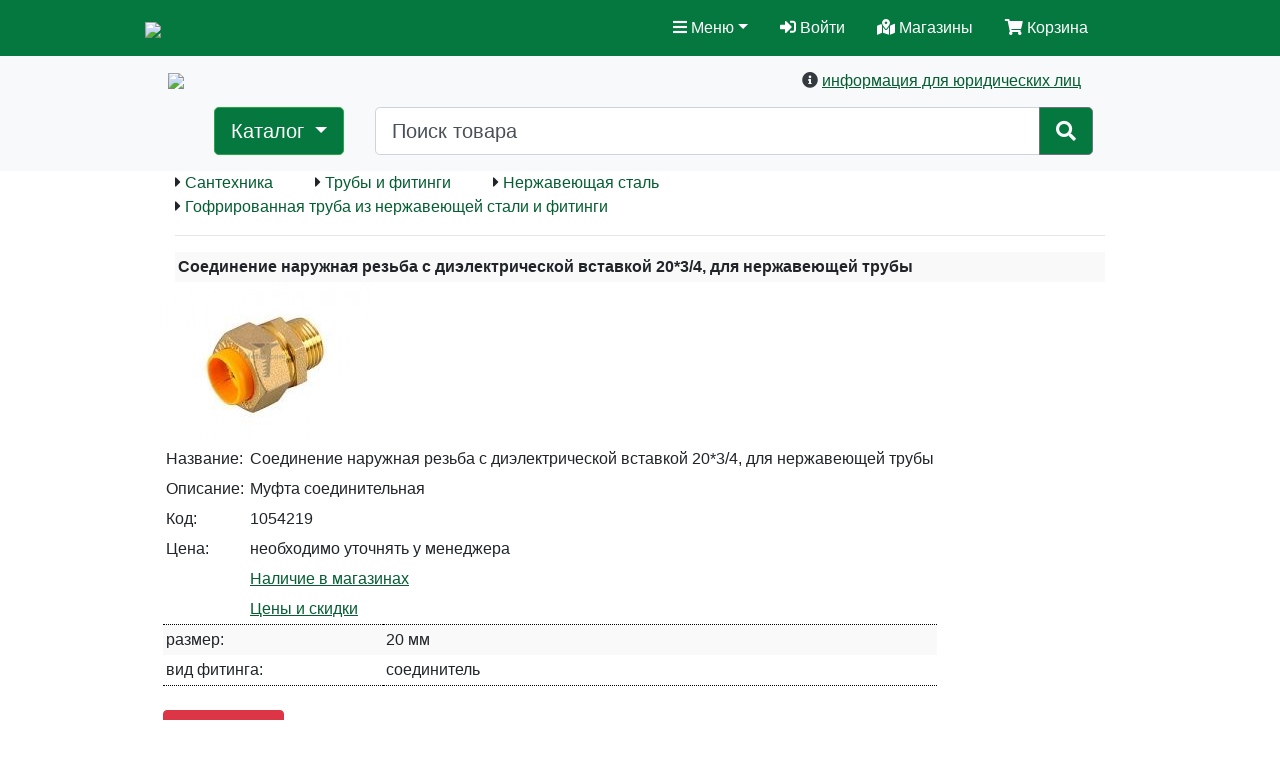

--- FILE ---
content_type: text/html; charset=UTF-8
request_url: https://metizi.com/gds1054219
body_size: 15426
content:

<!doctype html>
<html lang="en">
  <head>
    <meta charset="utf-8">

      <meta name="viewport" content="width=device-width, initial-scale=1">

    <!--<meta name="viewport" content="width=device-width, initial-scale=1, shrink-to-fit=no">-->
      <meta http-equiv="Content-Type" content="text/html; charset=UTF-8">
      <title>Соединение наружная резьба с диэлектрической вставкой 20*3/4, для нержавеющей трубы Муфта соединительная  купить в сети магазинов Метизы</title>
      <meta http-equiv="Cache-control" content="no-cache">

     <!-- <link rel="shortcut icon" href="/favicon.ico"> -->
	  <link rel="icon" href="/favicon.svg" type="image/svg+xml">

      <meta name="Description" lang="ru" content="Заказать и купить Соединение наружная резьба с диэлектрической вставкой 20*3/4, для нержавеющей трубы Муфта соединительная  гофрированная труба из нержавеющей стали, труба гофрированная отожженная, гайки для гибкой подводки, краны шаровые для воды, шаровый кран для воды, краны шаровые для газа, соединение с внутренней резьбой, соединение наружная резьба, угольник наружная резьба, гибкая подводка для воды, гибкая подводка ">
      <meta name="Keywords" lang="ru" content="Соединение наружная резьба с диэлектрической вставкой 20*3/4, для нержавеющей трубы Муфта соединительная  труба из нержавеющей стали, труба нержавейка, кран шаровый, водорозетка, фитинг комплект Гофрированная труба из нержавеющей стали и фитинги ">
      <meta content="ГТК МЕТИЗЫ" name="copyright">

      <meta content=Index name=robots>
      <meta content=Follow name=robots>
      <meta content=ALL name=robots>
      <meta content=General name=rating>
      <meta content=document name=resource-type>
      <meta content=GLOBAL name=distribution>
      <meta content=no-cache http-equiv=Pragma>
      <meta content=no-cache http-equiv=Cache-Control>
      <meta name='yandex-verification' content='40382cdb6920be3d' />




   <link href="./css/bootstrap.min.css?v=2" rel="stylesheet">
    <link href="./css/style.css" rel="stylesheet">

    <script src="./js/jquery-3.3.1.min.js"></script>

    <script type="text/javascript" src="js/search.js"></script>
    <script src="./js/jquery.mask.js?a=1"></script>
    <script src="./js/script.js?a=17"></script>

<script type="text/javascript" src="js/jquery.form.js"></script>
  <!--  <script type="text/javascript" src="./js/jquery.ui-slider.js"></script>-->
    <link rel="stylesheet" href="css/slider.css" type="text/css" media="screen" />


<script type="text/javascript" src="./jquery-ui-1.12.1/jquery-ui.min.js"></script>


<script type="text/javascript">!function(){var t=document.createElement("script");t.type="text/javascript",t.async=!0,t.src='https://vk.com/js/api/openapi.js?169',t.onload=function(){VK.Retargeting.Init("VK-RTRG-1419466-diojo"),VK.Retargeting.Hit()},document.head.appendChild(t)}();</script><noscript><img src="https://vk.com/rtrg?p=VK-RTRG-1419466-diojo" style="position:fixed; left:-999px;" alt=""/></noscript>  
<link rel="stylesheet" href="./fontawesome-free-5.5.0-web/css/all.css">
    <!--<script src="http://api-maps.yandex.ru/1.1/index.xml?key=AC1kClEBAAAA5I9FFAMAuCzAL1PjpYKWUJvgx76RQFTrx_8AAAAAAAAAAAD7N4f0WR4eDn32btfna_mifHk_fA==" type="text/javascript"></script>-->


<!-- этодля кнопки меню начало -->
    <link rel="stylesheet" href="dist/css/bootstrap-submenu.css">
<!--    <script src="dist/js/bootstrap-submenu.js?a=2" defer></script>  -->
    <script src="js/bootstrap-submenu.js?a=3" defer></script>

<script>

function recalcSizeAndPosDropdownCatalog(){
var x,y,x1,x2,y1,y2;
//var predValueOffsetLeftFirst=parseFloat(document.getElementById('idInputPredValueOffsetLeftFirst').value);
//var predValueOffsetLeftSecond=parseFloat(document.getElementById('idInputPredValueOffsetLeftSecond').value);

    if (window.innerWidth>=992){
        $(".btnMetiziCatalogFirst").css('white-space','nowrap');
        $(".metiziCatalogFirst").css("width",'300px');
        $(".metiziCatalogFirst").css("height",'40px');
	  x = 0;
	  if(Math.abs(x)>0.1) {
            if ($("div").is("#IdMetiziCatalogFirst")){ $("#IdMetiziCatalogFirst").css("left",x+'px');}
            if ($("div").is("#IdMetiziCatalogFirst0")){ $("#IdMetiziCatalogFirst0").css("left",x+'px');}
            if ($("div").is("#IdMetiziCatalogFirst1")){ $("#IdMetiziCatalogFirst1").css("left",x+'px');}
            if ($("div").is("#IdMetiziCatalogFirst2")){ $("#IdMetiziCatalogFirst2").css("left",x+'px');}
	  }

      $(".metiziCatalogSecond").css("width",'500px');
          x = 0;
	  if(Math.abs(x)>0.1) {
            $(".metiziCatalogSecond").css("left",x+'px');
	  }
    } else if(window.innerWidth<372){
        $(".btnMetiziCatalogFirst").css('white-space','normal');
        $(".metiziCatalogFirst").css("width",'180px');
        $(".metiziCatalogFirst").css("height",'55px');

	  x = -30;
	  if(Math.abs(x)>0.1) {
            if ($("div").is("#IdMetiziCatalogFirst")){ $("#IdMetiziCatalogFirst").css("left",x+'px');}
            if ($("div").is("#IdMetiziCatalogFirst0")){ $("#IdMetiziCatalogFirst0").css("left",x+'px');}
            if ($("div").is("#IdMetiziCatalogFirst1")){ $("#IdMetiziCatalogFirst1").css("left",x+'px');}
            if ($("div").is("#IdMetiziCatalogFirst2")){ $("#IdMetiziCatalogFirst2").css("left",x+'px');}
	  }

        $(".metiziCatalogSecond").css("width",'160px');
          x = 120;
	  if(Math.abs(x)>0.1) {
            $(".metiziCatalogSecond").css("left",x+'px');
	  }
    } else if(window.innerWidth<410){
        $(".btnMetiziCatalogFirst").css('white-space','normal');
        $(".metiziCatalogFirst").css("width",'200px');
        $(".metiziCatalogFirst").css("height",'55px');

	  x = -30;
	  if(Math.abs(x)>0.1) {
            if ($("div").is("#IdMetiziCatalogFirst")){ $("#IdMetiziCatalogFirst").css("left",x+'px');}
            if ($("div").is("#IdMetiziCatalogFirst0")){ $("#IdMetiziCatalogFirst0").css("left",x+'px');}
            if ($("div").is("#IdMetiziCatalogFirst1")){ $("#IdMetiziCatalogFirst1").css("left",x+'px');}
            if ($("div").is("#IdMetiziCatalogFirst2")){ $("#IdMetiziCatalogFirst2").css("left",x+'px');}
	  }

        $(".metiziCatalogSecond").css("width",'220px');
          x = 120;
	  if(Math.abs(x)>0.1) {
            $(".metiziCatalogSecond").css("left",x+'px');
	  }
    } else if(window.innerWidth<576){  //extra small
        $(".btnMetiziCatalogFirst").css('white-space','normal');
        $(".metiziCatalogFirst").css("width",'200px');
        $(".metiziCatalogFirst").css("height",'50px');

  	  x1 = -35;y1 = 411;	x2 = -0;y2 = 575;
 	  y = window.innerWidth;
          x = ((y-y1)/(y2-y1))*(x2-x1)+x1;
	  if(Math.abs(x)>0.1) {
            if ($("div").is("#IdMetiziCatalogFirst")){ $("#IdMetiziCatalogFirst").css("left",x+'px');}
            if ($("div").is("#IdMetiziCatalogFirst0")){ $("#IdMetiziCatalogFirst0").css("left",x+'px');}
            if ($("div").is("#IdMetiziCatalogFirst1")){ $("#IdMetiziCatalogFirst1").css("left",x+'px');}
            if ($("div").is("#IdMetiziCatalogFirst2")){ $("#IdMetiziCatalogFirst2").css("left",x+'px');}
	  }

        $(".metiziCatalogSecond").css("width",'250px');
  	  x1 = 130;y1 = 411;	x2 = 200;y2 = 575;
 	  y = window.innerWidth;
          x = ((y-y1)/(y2-y1))*(x2-x1)+x1;
	  if(Math.abs(x)>0.1) {
            $(".metiziCatalogSecond").css("left",x+'px');
	  }
    } else if(window.innerWidth<768){ //small
        $(".btnMetiziCatalogFirst").css('white-space','normal');
        $(".metiziCatalogFirst").css("width",'200px');
        $(".metiziCatalogFirst").css("height",'40px');
        $(".metiziCatalogSecond").css("width",'300px');

  	  x1 = -80;y1 = 576;	x2 = 0;y2 = 767;
 	  y = window.innerWidth;
          x = ((y-y1)/(y2-y1))*(x2-x1)+x1;
	  if(Math.abs(x)>0.1) {
            if ($("div").is("#IdMetiziCatalogFirst")){ $("#IdMetiziCatalogFirst").css("left",x+'px');}
            if ($("div").is("#IdMetiziCatalogFirst0")){ $("#IdMetiziCatalogFirst0").css("left",x+'px');}
            if ($("div").is("#IdMetiziCatalogFirst1")){ $("#IdMetiziCatalogFirst1").css("left",x+'px');}
            if ($("div").is("#IdMetiziCatalogFirst2")){ $("#IdMetiziCatalogFirst2").css("left",x+'px');}
	  }
	  x1 = 150;y1 = 576;	x2 = 200;y2 = 767;
	  y = window.innerWidth;
          x = ((y-y1)/(y2-y1))*(x2-x1)+x1;
	  if(Math.abs(x)>0.1) {
            $(".metiziCatalogSecond").css("left",x+'px');
	  }
    } else if(window.innerWidth<992){ //medium - сдвиг на краях - First 100 снизу, Second 170 снизу  - First 0 сверху, Second 170 сверху
        $(".btnMetiziCatalogFirst").css('white-space','nowrap');
        $(".metiziCatalogFirst").css("width",'270px');
        $(".metiziCatalogFirst").css("height",'40px');
        $(".metiziCatalogSecond").css("width",'350px');
  	  x1 = -35;y1 = 768;	x2 = 0;y2 = 991;
 	  y = window.innerWidth;
          x = ((y-y1)/(y2-y1))*(x2-x1)+x1;
	  if(Math.abs(x)>0.1) {
            if ($("div").is("#IdMetiziCatalogFirst")){ $("#IdMetiziCatalogFirst").css("left",x+'px');}
            if ($("div").is("#IdMetiziCatalogFirst0")){ $("#IdMetiziCatalogFirst0").css("left",x+'px');}
            if ($("div").is("#IdMetiziCatalogFirst1")){ $("#IdMetiziCatalogFirst1").css("left",x+'px');}
            if ($("div").is("#IdMetiziCatalogFirst2")){ $("#IdMetiziCatalogFirst2").css("left",x+'px');}
          }
  	  x1 = 250;y1 = 768;	x2 = 270;y2 = 991;
 	  y = window.innerWidth;
          x = ((y-y1)/(y2-y1))*(x2-x1)+x1;
	  if(Math.abs(x)>0.1) {
            $(".metiziCatalogSecond").css("left",x+'px');
	  }
    }

}

(function($){
  $(document).ready(function(){
    $('[data-submenu]').submenupicker();

    recalcSizeAndPosDropdownCatalog(1);


  });
})(jQuery);
/* http://www.bootply.com/nZaxpxfiXz */
</script>
<!-- этодля кнопки меню конец

<script type="text/javascript" src="./js/swfobject.js"></script>
-->
<script>

$(document).ready(function(){

///////////////хэш
var Locj = document.location.hash;
var kolpii = location;
if (Locj != "") {

	group = Locj.lastIndexOf('group');
	if(group == 1) {
		group1 = Locj.replace("#group", "");
		openclose(document.getElementById('sver0').value, 'off'+group1, 'upBlock','menuindex'+group1);

		//alert(group1);
		//alert(document.getElementById('sver0').value);
	}

}
///////////////

	$("#back-top").hide();

	$(function () {
		$(window).scroll(function () {
			if ($(this).scrollTop() > 500) // количество прокрученных пикселей, после которых начинает отображаться кнопка вверх на сайте.
                        {
				$('#back-top').fadeIn();
			} else {
				$('#back-top').fadeOut();
			}
		});

		// возвращаемся при клике вверх на 0-й пиксель
		$('#back-top').click(function () {
			$('body,html').animate({
				scrollTop: 0
			}, 800); // скорость прокрутки
			return false;
		});
	});
/////////////

//alert("453454");
var scrH = $(window).height();
var scrHP = $("#container").height();
/*
/////////////// проверка flash
if (swfobject.hasFlashPlayerVersion("8.0.0")) {
//ВЕРНУТЬ, если хотим молнии на логотипе)

   document.getElementById('idflashlogo').innerHTML = '';
//     document.getElementById('idflashlogo').innerHTML = '<object width="135" height="164"><param name="movie" value="./swf/logo.swf"><embed wmode="transparent" src="./swf/logo.swf" width="135" height="164"></embed><param name="wmode" value="transparent"></object>';
}
else {
   document.getElementById('idflashlogo').innerHTML = '';
}
*/


/////////////

$(window).scroll(function(){
    var scro = $(this).scrollTop();
    var scrHP = $("#container").height();
    var scrH2 = 0;
    scrH2 = scrH + scro;
    var leftH = scrHP - scrH2;

  if(leftH < 150){
      }


  });

});


</script>




<script type="text/javascript">!function(){var t=document.createElement("script");t.type="text/javascript",t.async=!0,t.src="https://vk.com/js/api/openapi.js?168",t.onload=function(){VK.Retargeting.Init("VK-RTRG-888571-676EK"),VK.Retargeting.Hit()},document.head.appendChild(t)}();</script>

  </head>

  <body>
    <script>
    
function setSlider(pIdSlider, pIdInputFrom, pIdInputTo, pMinVal, pMaxVal, pCurMinVal, pCurMaxVal, pformNum) {

jQuery("#slider"+pIdSlider).slider({
	min: pMinVal,
	max: pMaxVal,
	values: [pCurMinVal,pCurMaxVal],
	range: true,
	start: function() {
//alert("222");
		var curStep=1;
		var iTmp=0;
		if (pMaxVal-pMinVal>=200 && parseInt(pMaxVal) && parseInt(pMinVal)) {
		  for(var i=10000;i>=0.01;i/=10){
		    iTmp = (pMaxVal-pMinVal);
		    iTmp = iTmp/i;
		    if (iTmp>=5 && iTmp<=200 ){
		      curStep = i;
		    }
		  }
		}
		$("#slider"+pIdSlider).slider({step:curStep});

	},
	stop: function(event, ui) {
		jQuery("input#"+pIdInputFrom).val(ui.values[0]);
		jQuery("input#"+pIdInputTo).val(ui.values[1]);
		defPosition(event,'scroll');showPod(pformNum);
	},
	slide: function(event, ui){
		var value1=ui.values[0];
		var value2=ui.values[1];
		if (value1<=pMinVal){value1=pMinVal;}
		if (value2>=pMaxVal){value2=pMaxVal;}
		if (value1>value2){value1=value2;}
		jQuery("input#"+pIdInputFrom).val(value1);
		jQuery("input#"+pIdInputTo).val(value2);
	}
});

jQuery("input#"+pIdInputFrom).change(function(){
	var value1=jQuery("input#"+pIdInputFrom).val();
	var value2=jQuery("input#"+pIdInputTo).val();

	if (value1 <= pMinVal) { value1 = pMinVal; jQuery("input#"+pIdInputFrom).val(pMinVal)}
	if(parseInt(value1) > parseInt(value2)){
		value1 = value2;
		jQuery("input#"+pIdInputFrom).val(value1);
	}
  jQuery("#slider"+pIdSlider).slider("values",0,value1);
});


jQuery("input#"+pIdInputTo).change(function(){
	var value1=jQuery("input#"+pIdInputFrom).val();
	var value2=jQuery("input#"+pIdInputTo).val();

	if (value2 > pMaxVal) { value2 = pMaxVal; jQuery("input#"+pIdInputTo).val(pMaxVal)}
	if(parseInt(value1) > parseInt(value2)){
		value2 = value1;
		jQuery("input#"+pIdInputTo).val(value2);
	}
	jQuery("#slider"+pIdSlider).slider("values",1,value2);
});

}
    </script>

<!--fixed-top-->


<div class="container text-center">
<!--<a href="http://old-shop.metizi.com/gds1054219?oldverssite=1" rel="nofollow">Перейти на старую версию сайта</a>-->
<!--<a href="http://old-shop.metizi.com?oldverssite=1" rel="nofollow">Перейти на старую версию сайта</a>-->
</div>

    <nav class="navbar navbar-dark text-dark sticky-to bg-success justify-content-start px-4">


         <div class="container px-0">
          <div class="row">
            <div class="col-auto px-0">
<!--             
             <a class="navbar-brand d-none d-sm-block" href="./"><img src="./img/logo/logotxt_ng2024_3.png"></a>
             <a class="navbar-brand d-block d-sm-none mx-0" href="./"><img style="height:25px;" class="" src="./img/logo/logotxt_ng2024_3.png"></a> 
-->             
             <a class="navbar-brand d-none d-sm-block" href="./"><img src="./img/logo/logotxt.png"></a>
             <a class="navbar-brand d-block d-sm-none mx-0" href="./"><img style="height:25px;" class="" src="./img/logo/logotxt.png"></a> 

             
           <!--  <a class="navbar-brand d-block d-sm-none" href="./"><img style="height:50px;"  src="./img/logo/logo_ng_2019_mob3.png"></a>-->
           <!--  <a class="navbar-brand d-block d-sm-none" href="./"><img style="height:50px;" class="rounded-circle border border-light" src="./img/logo/logo.png"></a> -->
           <!--  <a class="navbar-brand d-block d-sm-none" href="./"><img style="height:50px;"  src="./img/logo/logo_ng_2019_mob3.png"></a>-->


		  <!--<a class="navbar-brand d-block d-sm-none" href="./"><img style="height:50px;"  src="./img/logo/ng_small_2021_1.png"></a> -->



            </div>
<!-- это меню сверху начало-->
         </div>

  <ul class="nav justify-content-end px-0 pr-3"> <!-- mr-auto -->
    <li class="nav-item dropdown">
      <a href="#" class="nav-link dropdown-toggle text-white d-md-block d-none" id="dropdown010" data-toggle="dropdown" aria-haspopup="true" aria-expanded="false" data-submenu><span class="fas fa-bars"></span> Меню</a>
      <a href="#" class="nav-link dropdown-toggle text-white d-md-none px-1 pl-2" id="dropdown010" data-toggle="dropdown" aria-haspopup="true" aria-expanded="false" data-submenu><span class="fas fa-2x fa-bars"></span></a>


                <div class="dropdown-menu" style="width:175px;" aria-labelledby="dropdown010">
                    <div class="row">
                        <div class="col">
                                                    <a class="dropdown-item btn-success" href="./registration" style="font-weight:bold;">Регистрация</a>
                          <a class="dropdown-item btn-success" href="./registration_act">Код активации</a>
                                                      <a class="dropdown-item btn-success" href="./viewinvoices" style="font-weight:bold;">Заказы в работе</a>
                            <a class="dropdown-item btn-success" href="./contacts">Контакты</a>
                            <a class="dropdown-item btn-success" href="./deliverypayment">Доставка и оплата</a>
                            <hr>
                            <a class="dropdown-item btn-success" href="./about">О компании</a>
                            <a class="dropdown-item btn-success" href="./news">Новости</a>
                            <a class="dropdown-item btn-success" href="./discountinfo">Система скидок</a>
                            <a class="dropdown-item btn-success" href="./jobvacancy">Вакансии</a>
                            <a class="dropdown-item btn-success" href="./howto">Помощь</a>
                            <a class="dropdown-item btn-success" href="./feedback">Обратная связь</a>
                                                      </div>
                    </div>
                </div>
        </li>


<li class="nav-item dropdown">
  <a class="nav-link text-white d-md-block d-none" href="./enter" aria-haspopup="true" aria-expanded="false"><span class="fas fa-sign-in-alt"></span> Войти</a>
  <a class="nav-link text-white d-md-none px-1" href="./enter" aria-haspopup="true" aria-expanded="false"><span class="fas fa-2x fa-sign-in-alt"></span></a>
</li>


        <li class="nav-item">
            <a class="nav-link text-white d-md-block d-none" href="./contacts"><span class="fas fa-map-marked-alt"></span> Магазины</a>
            <a class="nav-link text-white d-md-none px-1" href="./contacts"><span class="fas fa-2x fa-map-marked-alt"></span></a>
        </li>
       
        <li class="nav-item">
              <a class="nav-link text-white d-lg-block d-none" href="#" onclick="SJload('./ax/basket_ax.php', '')"><span class="fas fa-shopping-cart"></span> Корзина <span class="badge bg-danger text-light" id="basketid1"></span></a>
              <a class="nav-link text-white d-md-block d-lg-none d-none" href="#" onclick="SJload('./ax/basket_ax.php', '')"><span class="fas fa-shopping-cart"></span> <span class="badge bg-danger text-light" id="basketid2"></span></a>
              <a class="nav-link text-white d-md-none px-1" href="#" onclick="SJload('./ax/basket_ax.php', '')"><span class="fas fa-2x fa-shopping-cart position-absolute"></span> <span class="badge bg-danger text-light position-absolute" style="top:15px;right:10px" id="basketid3"></span></a>
        </li>

      </ul>

<!-- это меню сверху конец-->

<!--col-auto-->

      </div>
    </nav>




    <main role="main">

      <!-- Main jumbotron for a primary marketing message or call to action -->

    <nav class="navbar navbar-light text-dark bg-light justify-content-start px-1">

        <div class="container px-1">
          <!--<div class="d-block d-sm-none" style="position:absolute; top:-28px;left:38px;"><img src="./img/logo/logo25_mob_white.png"></div>-->
          <!--<div class="d-block d-sm-none" style="position:absolute; top:-58px;left:58px;"><img src="./img/logo/logo_ng_tree_50_50_mob.png"></div>-->


          <div class="row my-1 container px-1">

              <!--  лого -->
                <div class="col-auto d-none d-sm-block ">


				 <!--<a href="./"><img style="height:111px;" src="./img/logo/ng_2021.png"></a> -->

                    <!--<a href="./"><img style="height:111px;" src="./img/logo/logo_ng_2019_big5.png"></a>-->
                    <!--<a href="./"><img src="./img/logo/logo.png"></a>  -->



                    <!--<a href="./"><img style="height:90px;" src="./img/logo/logo_desktop_2023_ng2024.png"></a> --> 
                    <a href="./"><img style="height:90px;" src="./img/logo/logo_desktop_2023.png"></a>   
                </div>




    <div class="col">
        <table border=0 width=100%><tr><td align="right">
          <span class="fas fa-1x fa-info-circle"></span> <a href="./deliverypayment#firmankor" style="text-decoration:underline;">информация для юридических лиц</a>
        </td></tr></table>


                <div class="row"><!--начало внутри-->
                        <div class="col-auto my-1">
                        </div>
                        <div class="col-auto my-1">
                        </div>

                        <div class="w-100"></div>

                        <div class="col-12 col-md-auto order-md-1 order-2 my-1">
		               
<!-- меню начало -->

<div class="dropdown">
	 <a href="catalogfull" role="button" class="btn btn-success dropdown-toggle btn-lg" id="idBtnMainMenu2" data-toggle="dropdown"  onclick="recalcSizeAndPosDropdownCatalog(1);return false;" style="color:#fff;" data-submenu>
		 Каталог
	 </a>
<!--	 <button class="btn btn-success dropdown-toggle btn-lg" id="idBtnMainMenu2" type="button" data-toggle="dropdown"  onclick="recalcSizeAndPosDropdownCatalog(1);" data-submenu>
		 Каталог
	 </button>
-->


         <input id="idInputPredValueOffsetLeftFirst" type="hidden" value="0">
         <input id="idInputPredValueOffsetLeftSecond" type="hidden" value="0">

<div class="dropdown-menu pt-0 ml-4 ml-md-2 pb-sm-3 pl-1" id="IdMetiziCatalogFirst2" style="border:1px solid #00722a;">


 <div class="dropdown dropright dropdown-submenu metiziCatalogFirst py-0">
<a class="dropdown-item dropdown-toggle btnMetiziCatalogFirst btn btn-success my-0 pl-2" role="button" style="white-space: normal;cursor:pointer;height:55px;" data-toggle="dropdown"><span class="pb-sm-2 pt-sm-0 pt-2"><img class="pa-0 ma-0" style="height:23px;width:auto;" src='./photo/catalog/100/1_pict.jpg?a=1664129410'> Крепеж</span></a>


<div class="dropdown-menu metiziCatalogSecond" style="border:1px solid #00722a; max-width:500px;top:30px;" >
<!--
<button class="dropdown-item  btn-success" type="button"  href="cat/11">	</button>
<a href="cat/11" role="button"></a>
-->

<div valign=center style="padding:0px;">
<a href="cat2" role="button" style="white-space: normal;min-height:35px;" class="dropdown-item btn btn-success pl-2 "><img style="height:23px;" src='./photo/catalog/100/2_pict.jpg?a=2138865631'> Резьбовые</a>
</div>


<!--
<button class="dropdown-item  btn-success" type="button"  href="cat/11">	</button>
<a href="cat/11" role="button"></a>
-->

<div valign=center style="padding:0px;border-top:1px dotted #00722a;">
<a href="cat69" role="button" style="white-space: normal;min-height:35px;" class="dropdown-item btn btn-success pl-2 "><img style="height:23px;" src='./photo/catalog/100/69_pict.jpg?a=285172046'> Нерезьбовые</a>
</div>


<!--
<button class="dropdown-item  btn-success" type="button"  href="cat/11">	</button>
<a href="cat/11" role="button"></a>
-->

<div valign=center style="padding:0px;border-top:1px dotted #00722a;">
<a href="cat87" role="button" style="white-space: normal;min-height:35px;" class="dropdown-item btn btn-success pl-2 "><img style="height:23px;" src='./photo/catalog/100/87_pict.jpg?a=166320659'> Дюбели</a>
</div>


<!--
<button class="dropdown-item  btn-success" type="button"  href="cat/11">	</button>
<a href="cat/11" role="button"></a>
-->

<div valign=center style="padding:0px;border-top:1px dotted #00722a;">
<a href="cat107" role="button" style="white-space: normal;min-height:35px;" class="dropdown-item btn btn-success pl-2 "><img style="height:23px;" src='./photo/catalog/100/107_pict.jpg?a=264551722'> Анкеры</a>
</div>


<!--
<button class="dropdown-item  btn-success" type="button"  href="cat/11">	</button>
<a href="cat/11" role="button"></a>
-->

<div valign=center style="padding:0px;border-top:1px dotted #00722a;">
<a href="cat118" role="button" style="white-space: normal;min-height:35px;" class="dropdown-item btn btn-success pl-2 "><img style="height:23px;" src='./photo/catalog/100/118_pict.jpg?a=1417212808'> Заклепки</a>
</div>


<!--
<button class="dropdown-item  btn-success" type="button"  href="cat/11">	</button>
<a href="cat/11" role="button"></a>
-->

<div valign=center style="padding:0px;border-top:1px dotted #00722a;">
<a href="cat126" role="button" style="white-space: normal;min-height:35px;" class="dropdown-item btn btn-success pl-2 "><img style="height:23px;" src='./photo/catalog/100/126_pict.jpg?a=1351226963'> Гвозди и скобы</a>
</div>


<!--
<button class="dropdown-item  btn-success" type="button"  href="cat/11">	</button>
<a href="cat/11" role="button"></a>
-->

<div valign=center style="padding:0px;border-top:1px dotted #00722a;">
<a href="cat134" role="button" style="white-space: normal;min-height:35px;" class="dropdown-item btn btn-success pl-2 "><img style="height:23px;" src='./photo/catalog/100/134_pict.jpg?a=520208886'> Такелаж</a>
</div>


<!--
<button class="dropdown-item  btn-success" type="button"  href="cat/11">	</button>
<a href="cat/11" role="button"></a>
-->

<div valign=center style="padding:0px;border-top:1px dotted #00722a;">
<a href="cat160" role="button" style="white-space: normal;min-height:35px;" class="dropdown-item btn btn-success pl-2 "><img style="height:23px;" src='./photo/catalog/100/160_pict.jpg?a=1951205274'> Декоративные заглушки</a>
</div>


<!--
<button class="dropdown-item  btn-success" type="button"  href="cat/11">	</button>
<a href="cat/11" role="button"></a>
-->

<div valign=center style="padding:0px;border-top:1px dotted #00722a;">
<a href="cat163" role="button" style="white-space: normal;min-height:35px;" class="dropdown-item btn btn-success pl-2 "><img style="height:23px;" src='./photo/catalog/100/163_pict.jpg?a=1239167132'> Крепления</a>
</div>


<!--
<button class="dropdown-item  btn-success" type="button"  href="cat/11">	</button>
<a href="cat/11" role="button"></a>
-->

<div valign=center style="padding:0px;border-top:1px dotted #00722a;">
<a href="cat187" role="button" style="white-space: normal;min-height:35px;" class="dropdown-item btn btn-success pl-2 "><img style="height:23px;" src='./photo/catalog/100/187_pict.jpg?a=1619845296'> Монтажные детали перфорированные</a>
</div>


<!--
<button class="dropdown-item  btn-success" type="button"  href="cat/11">	</button>
<a href="cat/11" role="button"></a>
-->

<div valign=center style="padding:0px;border-top:1px dotted #00722a;">
<a href="cat198" role="button" style="white-space: normal;min-height:35px;" class="dropdown-item btn btn-success pl-2 "><img style="height:23px;" src='./photo/catalog/100/198_pict.jpg?a=23019018'> Шнуры вязаные полипропиленовые, канаты джутовые</a>
</div>


<!--
<button class="dropdown-item  btn-success" type="button"  href="cat/11">	</button>
<a href="cat/11" role="button"></a>
-->

<div valign=center style="padding:0px;border-top:1px dotted #00722a;">
<a href="cat775" role="button" style="white-space: normal;min-height:35px;" class="dropdown-item btn btn-success pl-2 "><img style="height:23px;" src='./photo/catalog/100/775_pict.jpg?a=992156214'> Нержавеющий крепеж</a>
</div>


<!--
<button class="dropdown-item  btn-success" type="button"  href="cat/11">	</button>
<a href="cat/11" role="button"></a>
-->

<div valign=center style="padding:0px;border-top:1px dotted #00722a;">
<a href="cat614" role="button" style="white-space: normal;min-height:35px;" class="dropdown-item btn btn-success pl-2  text-danger "><img style="height:23px;" src='./photo/catalog/100/614_pict.jpg?a=24484670'> Распродажа</a>
</div>


</div></div>
 <div class="dropdown dropright dropdown-submenu metiziCatalogFirst py-0">
<a class="dropdown-item dropdown-toggle btnMetiziCatalogFirst btn btn-success my-0 pl-2" role="button" style="white-space: normal;cursor:pointer;height:55px;border-top:1px dotted #00722a;" data-toggle="dropdown"><span class="pb-sm-2 pt-sm-0 pt-2"><img class="pa-0 ma-0" style="height:23px;width:auto;" src='./photo/catalog/100/199_pict.jpg?a=2066778260'> Инструмент</span></a>


<div class="dropdown-menu metiziCatalogSecond" style="border:1px solid #00722a; max-width:500px;top:30px;" >
<!--
<button class="dropdown-item  btn-success" type="button"  href="cat/11">	</button>
<a href="cat/11" role="button"></a>
-->

<div valign=center style="padding:0px;">
<a href="cat200" role="button" style="white-space: normal;min-height:35px;" class="dropdown-item btn btn-success pl-2 "><img style="height:23px;" src='./photo/catalog/100/200_pict.jpg?a=465947369'> Слесарно-сборочный инструмент</a>
</div>


<!--
<button class="dropdown-item  btn-success" type="button"  href="cat/11">	</button>
<a href="cat/11" role="button"></a>
-->

<div valign=center style="padding:0px;border-top:1px dotted #00722a;">
<a href="cat224" role="button" style="white-space: normal;min-height:35px;" class="dropdown-item btn btn-success pl-2 "><img style="height:23px;" src='./photo/catalog/100/224_pict.jpg?a=310562299'> Столярный инструмент</a>
</div>


<!--
<button class="dropdown-item  btn-success" type="button"  href="cat/11">	</button>
<a href="cat/11" role="button"></a>
-->

<div valign=center style="padding:0px;border-top:1px dotted #00722a;">
<a href="cat236" role="button" style="white-space: normal;min-height:35px;" class="dropdown-item btn btn-success pl-2 "><img style="height:23px;" src='./photo/catalog/100/236_pict.jpg?a=1853405576'> Режущий и пильный инструмент</a>
</div>


<!--
<button class="dropdown-item  btn-success" type="button"  href="cat/11">	</button>
<a href="cat/11" role="button"></a>
-->

<div valign=center style="padding:0px;border-top:1px dotted #00722a;">
<a href="cat795" role="button" style="white-space: normal;min-height:35px;" class="dropdown-item btn btn-success pl-2 "><img style="height:23px;" src='./photo/catalog/100/795_pict.jpg?a=541341173'> Оснастка и расходники для электроинструмента</a>
</div>


<!--
<button class="dropdown-item  btn-success" type="button"  href="cat/11">	</button>
<a href="cat/11" role="button"></a>
-->

<div valign=center style="padding:0px;border-top:1px dotted #00722a;">
<a href="cat808" role="button" style="white-space: normal;min-height:35px;" class="dropdown-item btn btn-success pl-2 "><img style="height:23px;" src='./photo/catalog/100/808_pict.jpg?a=1975976151'> Сантехнический инструмент</a>
</div>


<!--
<button class="dropdown-item  btn-success" type="button"  href="cat/11">	</button>
<a href="cat/11" role="button"></a>
-->

<div valign=center style="padding:0px;border-top:1px dotted #00722a;">
<a href="cat805" role="button" style="white-space: normal;min-height:35px;" class="dropdown-item btn btn-success pl-2 "><img style="height:23px;" src='./photo/catalog/100/805_pict.jpg?a=1890801392'> Электротехнический инструмент</a>
</div>


<!--
<button class="dropdown-item  btn-success" type="button"  href="cat/11">	</button>
<a href="cat/11" role="button"></a>
-->

<div valign=center style="padding:0px;border-top:1px dotted #00722a;">
<a href="cat303" role="button" style="white-space: normal;min-height:35px;" class="dropdown-item btn btn-success pl-2 "><img style="height:23px;" src='./photo/catalog/100/303_pict.jpg?a=710734794'> Измерительный и разметочный инструмент</a>
</div>


<!--
<button class="dropdown-item  btn-success" type="button"  href="cat/11">	</button>
<a href="cat/11" role="button"></a>
-->

<div valign=center style="padding:0px;border-top:1px dotted #00722a;">
<a href="cat313" role="button" style="white-space: normal;min-height:35px;" class="dropdown-item btn btn-success pl-2 "><img style="height:23px;" src='./photo/catalog/100/313_pict.jpg?a=362971684'> Боксы, сумки, лебедки</a>
</div>


<!--
<button class="dropdown-item  btn-success" type="button"  href="cat/11">	</button>
<a href="cat/11" role="button"></a>
-->

<div valign=center style="padding:0px;border-top:1px dotted #00722a;">
<a href="cat320" role="button" style="white-space: normal;min-height:35px;" class="dropdown-item btn btn-success pl-2 "><img style="height:23px;" src='./photo/catalog/100/320_pict.jpg?a=898027335'> Сварочный и паяльный инструмент</a>
</div>


<!--
<button class="dropdown-item  btn-success" type="button"  href="cat/11">	</button>
<a href="cat/11" role="button"></a>
-->

<div valign=center style="padding:0px;border-top:1px dotted #00722a;">
<a href="cat793" role="button" style="white-space: normal;min-height:35px;" class="dropdown-item btn btn-success pl-2 "><img style="height:23px;" src='./photo/catalog/100/793_pict.jpg?a=1820409484'> Электроинструмент, комплектующие</a>
</div>


<!--
<button class="dropdown-item  btn-success" type="button"  href="cat/11">	</button>
<a href="cat/11" role="button"></a>
-->

<div valign=center style="padding:0px;border-top:1px dotted #00722a;">
<a href="cat789" role="button" style="white-space: normal;min-height:35px;" class="dropdown-item btn btn-success pl-2 "><img style="height:23px;" src='./photo/catalog/100/789_pict.jpg?a=333537253'> Малярный, отделочный, шлифовальный инструмент</a>
</div>


<!--
<button class="dropdown-item  btn-success" type="button"  href="cat/11">	</button>
<a href="cat/11" role="button"></a>
-->

<div valign=center style="padding:0px;border-top:1px dotted #00722a;">
<a href="cat859" role="button" style="white-space: normal;min-height:35px;" class="dropdown-item btn btn-success pl-2 "><img style="height:23px;" src='./photo/catalog/100/859_pict.jpg?a=848912412'> Пневматика</a>
</div>


<!--
<button class="dropdown-item  btn-success" type="button"  href="cat/11">	</button>
<a href="cat/11" role="button"></a>
-->

<div valign=center style="padding:0px;border-top:1px dotted #00722a;">
<a href="cat630" role="button" style="white-space: normal;min-height:35px;" class="dropdown-item btn btn-success pl-2  text-danger "><img style="height:23px;" src='./photo/catalog/100/630_pict.jpg?a=1669362007'> Инструмент распродажа</a>
</div>


</div></div>
 <div class="dropdown dropright dropdown-submenu metiziCatalogFirst py-0">
<a class="dropdown-item dropdown-toggle btnMetiziCatalogFirst btn btn-success my-0 pl-2" role="button" style="white-space: normal;cursor:pointer;height:55px;border-top:1px dotted #00722a;" data-toggle="dropdown"><span class="pb-sm-2 pt-sm-0 pt-2"><img class="pa-0 ma-0" style="height:23px;width:auto;" src='./photo/catalog/100/690_pict.jpg?a=1255395537'> ЗСИ и фурнитура</span></a>


<div class="dropdown-menu metiziCatalogSecond" style="border:1px solid #00722a; max-width:500px;top:30px;" >
<!--
<button class="dropdown-item  btn-success" type="button"  href="cat/11">	</button>
<a href="cat/11" role="button"></a>
-->

<div valign=center style="padding:0px;">
<a href="cat691" role="button" style="white-space: normal;min-height:35px;" class="dropdown-item btn btn-success pl-2 "><img style="height:23px;" src='./photo/catalog/100/691_pict.jpg?a=111328561'> Дверная фурнитура</a>
</div>


<!--
<button class="dropdown-item  btn-success" type="button"  href="cat/11">	</button>
<a href="cat/11" role="button"></a>
-->

<div valign=center style="padding:0px;border-top:1px dotted #00722a;">
<a href="cat692" role="button" style="white-space: normal;min-height:35px;" class="dropdown-item btn btn-success pl-2 "><img style="height:23px;" src='./photo/catalog/100/692_pict.jpg?a=2045123935'> Оконная фурнитура</a>
</div>


<!--
<button class="dropdown-item  btn-success" type="button"  href="cat/11">	</button>
<a href="cat/11" role="button"></a>
-->

<div valign=center style="padding:0px;border-top:1px dotted #00722a;">
<a href="cat708" role="button" style="white-space: normal;min-height:35px;" class="dropdown-item btn btn-success pl-2 "><img style="height:23px;" src='./photo/catalog/100/708_pict.jpg?a=772041299'> Мебельная фурнитура</a>
</div>


<!--
<button class="dropdown-item  btn-success" type="button"  href="cat/11">	</button>
<a href="cat/11" role="button"></a>
-->

<div valign=center style="padding:0px;border-top:1px dotted #00722a;">
<a href="cat723" role="button" style="white-space: normal;min-height:35px;" class="dropdown-item btn btn-success pl-2 ">Сборные системы</a>
</div>


<!--
<button class="dropdown-item  btn-success" type="button"  href="cat/11">	</button>
<a href="cat/11" role="button"></a>
-->

<div valign=center style="padding:0px;border-top:1px dotted #00722a;">
<a href="cat729" role="button" style="white-space: normal;min-height:35px;" class="dropdown-item btn btn-success pl-2  text-danger "><img style="height:23px;" src='./photo/catalog/100/729_pict.jpg?a=102710544'> ЗСИ и фурнитура распродажа</a>
</div>


</div></div>
 <div class="dropdown dropright dropdown-submenu metiziCatalogFirst py-0">
<a class="dropdown-item dropdown-toggle btnMetiziCatalogFirst btn btn-success my-0 pl-2" role="button" style="white-space: normal;cursor:pointer;height:55px;border-top:1px dotted #00722a;" data-toggle="dropdown"><span class="pb-sm-2 pt-sm-0 pt-2"><img class="pa-0 ma-0" style="height:23px;width:auto;" src='./photo/catalog/100/323_pict.jpg?a=182812333'> Кабель, провод</span></a>


<div class="dropdown-menu metiziCatalogSecond" style="border:1px solid #00722a; max-width:500px;top:30px;" >
<!--
<button class="dropdown-item  btn-success" type="button"  href="cat/11">	</button>
<a href="cat/11" role="button"></a>
-->

<div valign=center style="padding:0px;">
<a href="cat324" role="button" style="white-space: normal;min-height:35px;" class="dropdown-item btn btn-success pl-2 "><img style="height:23px;" src='./photo/catalog/100/324_pict.jpg?a=938361958'> Кабели и провода силовые</a>
</div>


<!--
<button class="dropdown-item  btn-success" type="button"  href="cat/11">	</button>
<a href="cat/11" role="button"></a>
-->

<div valign=center style="padding:0px;border-top:1px dotted #00722a;">
<a href="cat329" role="button" style="white-space: normal;min-height:35px;" class="dropdown-item btn btn-success pl-2 "><img style="height:23px;" src='./photo/catalog/100/329_pict.jpg?a=367262266'> Кабели телевизионные и для видеонаблюдения</a>
</div>


<!--
<button class="dropdown-item  btn-success" type="button"  href="cat/11">	</button>
<a href="cat/11" role="button"></a>
-->

<div valign=center style="padding:0px;border-top:1px dotted #00722a;">
<a href="cat330" role="button" style="white-space: normal;min-height:35px;" class="dropdown-item btn btn-success pl-2 "><img style="height:23px;" src='./photo/catalog/100/330_pict.jpg?a=1600025141'> Кабели, провода телефонные, сигнальные и акустические</a>
</div>


<!--
<button class="dropdown-item  btn-success" type="button"  href="cat/11">	</button>
<a href="cat/11" role="button"></a>
-->

<div valign=center style="padding:0px;border-top:1px dotted #00722a;">
<a href="cat331" role="button" style="white-space: normal;min-height:35px;" class="dropdown-item btn btn-success pl-2 "><img style="height:23px;" src='./photo/catalog/100/331_pict.jpg?a=142105273'> Кабели для информационных сетей (витая пара)</a>
</div>


<!--
<button class="dropdown-item  btn-success" type="button"  href="cat/11">	</button>
<a href="cat/11" role="button"></a>
-->

<div valign=center style="padding:0px;border-top:1px dotted #00722a;">
<a href="cat332" role="button" style="white-space: normal;min-height:35px;" class="dropdown-item btn btn-success pl-2 "><img style="height:23px;" src='./photo/catalog/100/332_pict.jpg?a=887471152'> Кабельные системы обогрева</a>
</div>


<!--
<button class="dropdown-item  btn-success" type="button"  href="cat/11">	</button>
<a href="cat/11" role="button"></a>
-->

<div valign=center style="padding:0px;border-top:1px dotted #00722a;">
<a href="cat338" role="button" style="white-space: normal;min-height:35px;" class="dropdown-item btn btn-success pl-2 "><img style="height:23px;" src='./photo/catalog/100/338_pict.jpg?a=1403746768'> Кабель-канал и аксессуары</a>
</div>


<!--
<button class="dropdown-item  btn-success" type="button"  href="cat/11">	</button>
<a href="cat/11" role="button"></a>
-->

<div valign=center style="padding:0px;border-top:1px dotted #00722a;">
<a href="cat341" role="button" style="white-space: normal;min-height:35px;" class="dropdown-item btn btn-success pl-2 "><img style="height:23px;" src='./photo/catalog/100/341_pict.jpg?a=1381272406'> Труба гофрированная, жесткая, аксессуары</a>
</div>


<!--
<button class="dropdown-item  btn-success" type="button"  href="cat/11">	</button>
<a href="cat/11" role="button"></a>
-->

<div valign=center style="padding:0px;border-top:1px dotted #00722a;">
<a href="cat344" role="button" style="white-space: normal;min-height:35px;" class="dropdown-item btn btn-success pl-2 "><img style="height:23px;" src='./photo/catalog/100/344_pict.jpg?a=359832800'> Металлорукав и аксессуары</a>
</div>


<!--
<button class="dropdown-item  btn-success" type="button"  href="cat/11">	</button>
<a href="cat/11" role="button"></a>
-->

<div valign=center style="padding:0px;border-top:1px dotted #00722a;">
<a href="cat347" role="button" style="white-space: normal;min-height:35px;" class="dropdown-item btn btn-success pl-2 "><img style="height:23px;" src='./photo/catalog/100/347_pict.jpg?a=1426765786'> Материалы вспомогательные для электромонтажных работ</a>
</div>


<!--
<button class="dropdown-item  btn-success" type="button"  href="cat/11">	</button>
<a href="cat/11" role="button"></a>
-->

<div valign=center style="padding:0px;border-top:1px dotted #00722a;">
<a href="cat357" role="button" style="white-space: normal;min-height:35px;" class="dropdown-item btn btn-success pl-2 "><img style="height:23px;" src='./photo/catalog/100/357_pict.jpg?a=225944972'> Разъемы, ограничители перенапряжений, удлинители</a>
</div>


<!--
<button class="dropdown-item  btn-success" type="button"  href="cat/11">	</button>
<a href="cat/11" role="button"></a>
-->

<div valign=center style="padding:0px;border-top:1px dotted #00722a;">
<a href="cat363" role="button" style="white-space: normal;min-height:35px;" class="dropdown-item btn btn-success pl-2 "><img style="height:23px;" src='./photo/catalog/100/363_pict.jpg?a=384317470'> Слаботочные электромонтажные изделия</a>
</div>


<!--
<button class="dropdown-item  btn-success" type="button"  href="cat/11">	</button>
<a href="cat/11" role="button"></a>
-->

<div valign=center style="padding:0px;border-top:1px dotted #00722a;">
<a href="cat592" role="button" style="white-space: normal;min-height:35px;" class="dropdown-item btn btn-success pl-2 "><img style="height:23px;" src='./photo/catalog/100/592_pict.jpg?a=1346060399'> Арматура для СИП</a>
</div>


<!--
<button class="dropdown-item  btn-success" type="button"  href="cat/11">	</button>
<a href="cat/11" role="button"></a>
-->

<div valign=center style="padding:0px;border-top:1px dotted #00722a;">
<a href="cat893" role="button" style="white-space: normal;min-height:35px;" class="dropdown-item btn btn-success pl-2 "><img style="height:23px;" src='./photo/catalog/100/893_pict.jpg?a=691892341'> Лотки металлические и аксессуары</a>
</div>


<!--
<button class="dropdown-item  btn-success" type="button"  href="cat/11">	</button>
<a href="cat/11" role="button"></a>
-->

<div valign=center style="padding:0px;border-top:1px dotted #00722a;">
<a href="cat897" role="button" style="white-space: normal;min-height:35px;" class="dropdown-item btn btn-success pl-2 "><img style="height:23px;" src='./photo/catalog/100/897_pict.jpg?a=694879770'> Комплекты заземления</a>
</div>


<!--
<button class="dropdown-item  btn-success" type="button"  href="cat/11">	</button>
<a href="cat/11" role="button"></a>
-->

<div valign=center style="padding:0px;border-top:1px dotted #00722a;">
<a href="cat638" role="button" style="white-space: normal;min-height:35px;" class="dropdown-item btn btn-success pl-2  text-danger "><img style="height:23px;" src='./photo/catalog/100/638_pict.jpg?a=1051982327'> Распродажа</a>
</div>


</div></div>
 <div class="dropdown dropright dropdown-submenu metiziCatalogFirst py-0">
<a class="dropdown-item dropdown-toggle btnMetiziCatalogFirst btn btn-success my-0 pl-2" role="button" style="white-space: normal;cursor:pointer;height:55px;border-top:1px dotted #00722a;" data-toggle="dropdown"><span class="pb-sm-2 pt-sm-0 pt-2"><img class="pa-0 ma-0" style="height:23px;width:auto;" src='./photo/catalog/100/369_pict.jpg?a=1233233514'> Электротовары</span></a>


<div class="dropdown-menu metiziCatalogSecond" style="border:1px solid #00722a; max-width:500px;top:30px;" >
<!--
<button class="dropdown-item  btn-success" type="button"  href="cat/11">	</button>
<a href="cat/11" role="button"></a>
-->

<div valign=center style="padding:0px;">
<a href="cat370" role="button" style="white-space: normal;min-height:35px;" class="dropdown-item btn btn-success pl-2 "><img style="height:23px;" src='./photo/catalog/100/370_pict.jpg?a=523372273'> Устройства защиты и управления</a>
</div>


<!--
<button class="dropdown-item  btn-success" type="button"  href="cat/11">	</button>
<a href="cat/11" role="button"></a>
-->

<div valign=center style="padding:0px;border-top:1px dotted #00722a;">
<a href="cat398" role="button" style="white-space: normal;min-height:35px;" class="dropdown-item btn btn-success pl-2 "><img style="height:23px;" src='./photo/catalog/100/398_pict.jpg?a=795300072'> Корпуса щитов</a>
</div>


<!--
<button class="dropdown-item  btn-success" type="button"  href="cat/11">	</button>
<a href="cat/11" role="button"></a>
-->

<div valign=center style="padding:0px;border-top:1px dotted #00722a;">
<a href="cat402" role="button" style="white-space: normal;min-height:35px;" class="dropdown-item btn btn-success pl-2 "><img style="height:23px;" src='./photo/catalog/100/402_pict.jpg?a=1943968308'> Счетчики электроэнергии</a>
</div>


<!--
<button class="dropdown-item  btn-success" type="button"  href="cat/11">	</button>
<a href="cat/11" role="button"></a>
-->

<div valign=center style="padding:0px;border-top:1px dotted #00722a;">
<a href="cat405" role="button" style="white-space: normal;min-height:35px;" class="dropdown-item btn btn-success pl-2 "><img style="height:23px;" src='./photo/catalog/100/405_pict.jpg?a=886343957'> Электроустановочные изделия</a>
</div>


<!--
<button class="dropdown-item  btn-success" type="button"  href="cat/11">	</button>
<a href="cat/11" role="button"></a>
-->

<div valign=center style="padding:0px;border-top:1px dotted #00722a;">
<a href="cat434" role="button" style="white-space: normal;min-height:35px;" class="dropdown-item btn btn-success pl-2 "><img style="height:23px;" src='./photo/catalog/100/434_pict.jpg?a=1693327407'> Светотехника</a>
</div>


<!--
<button class="dropdown-item  btn-success" type="button"  href="cat/11">	</button>
<a href="cat/11" role="button"></a>
-->

<div valign=center style="padding:0px;border-top:1px dotted #00722a;">
<a href="cat594" role="button" style="white-space: normal;min-height:35px;" class="dropdown-item btn btn-success pl-2 "><img style="height:23px;" src='./photo/catalog/100/594_pict.jpg?a=1616894144'> Устройства обогрева и охлаждения</a>
</div>


<!--
<button class="dropdown-item  btn-success" type="button"  href="cat/11">	</button>
<a href="cat/11" role="button"></a>
-->

<div valign=center style="padding:0px;border-top:1px dotted #00722a;">
<a href="cat896" role="button" style="white-space: normal;min-height:35px;" class="dropdown-item btn btn-success pl-2 "><img style="height:23px;" src='./photo/catalog/100/896_pict.jpg?a=1219881211'> Умный дом</a>
</div>


<!--
<button class="dropdown-item  btn-success" type="button"  href="cat/11">	</button>
<a href="cat/11" role="button"></a>
-->

<div valign=center style="padding:0px;border-top:1px dotted #00722a;">
<a href="cat797" role="button" style="white-space: normal;min-height:35px;" class="dropdown-item btn btn-success pl-2 "><img style="height:23px;" src='./photo/catalog/100/797_pict.jpg?a=394756171'> Батарейки - элементы питания</a>
</div>


<!--
<button class="dropdown-item  btn-success" type="button"  href="cat/11">	</button>
<a href="cat/11" role="button"></a>
-->

<div valign=center style="padding:0px;border-top:1px dotted #00722a;">
<a href="cat639" role="button" style="white-space: normal;min-height:35px;" class="dropdown-item btn btn-success pl-2  text-danger "><img style="height:23px;" src='./photo/catalog/100/639_pict.jpg?a=1138772504'> Распродажа электротоваров</a>
</div>


</div></div>
 <div class="dropdown dropright dropdown-submenu metiziCatalogFirst py-0">
<a class="dropdown-item dropdown-toggle btnMetiziCatalogFirst btn btn-success my-0 pl-2" role="button" style="white-space: normal;cursor:pointer;height:55px;border-top:1px dotted #00722a;" data-toggle="dropdown"><span class="pb-sm-2 pt-sm-0 pt-2"><img class="pa-0 ma-0" style="height:23px;width:auto;" src='./photo/catalog/100/447_pict.jpg?a=327793100'> Сантехника</span></a>


<div class="dropdown-menu metiziCatalogSecond" style="border:1px solid #00722a; max-width:500px;top:30px;" >
<!--
<button class="dropdown-item  btn-success" type="button"  href="cat/11">	</button>
<a href="cat/11" role="button"></a>
-->

<div valign=center style="padding:0px;">
<a href="cat448" role="button" style="white-space: normal;min-height:35px;" class="dropdown-item btn btn-success pl-2 "><img style="height:23px;" src='./photo/catalog/100/448_pict.jpg?a=506084732'> Трубы и фитинги</a>
</div>


<!--
<button class="dropdown-item  btn-success" type="button"  href="cat/11">	</button>
<a href="cat/11" role="button"></a>
-->

<div valign=center style="padding:0px;border-top:1px dotted #00722a;">
<a href="cat507" role="button" style="white-space: normal;min-height:35px;" class="dropdown-item btn btn-success pl-2 "><img style="height:23px;" src='./photo/catalog/100/507_pict.jpg?a=1036412791'> Запорная арматура</a>
</div>


<!--
<button class="dropdown-item  btn-success" type="button"  href="cat/11">	</button>
<a href="cat/11" role="button"></a>
-->

<div valign=center style="padding:0px;border-top:1px dotted #00722a;">
<a href="cat511" role="button" style="white-space: normal;min-height:35px;" class="dropdown-item btn btn-success pl-2 "><img style="height:23px;" src='./photo/catalog/100/511_pict.jpg?a=1099834399'> Коллекторы</a>
</div>


<!--
<button class="dropdown-item  btn-success" type="button"  href="cat/11">	</button>
<a href="cat/11" role="button"></a>
-->

<div valign=center style="padding:0px;border-top:1px dotted #00722a;">
<a href="cat514" role="button" style="white-space: normal;min-height:35px;" class="dropdown-item btn btn-success pl-2 "><img style="height:23px;" src='./photo/catalog/100/514_pict.jpg?a=608795277'> Гибкая подводка и шланги для стиральных машин</a>
</div>


<!--
<button class="dropdown-item  btn-success" type="button"  href="cat/11">	</button>
<a href="cat/11" role="button"></a>
-->

<div valign=center style="padding:0px;border-top:1px dotted #00722a;">
<a href="cat517" role="button" style="white-space: normal;min-height:35px;" class="dropdown-item btn btn-success pl-2 "><img style="height:23px;" src='./photo/catalog/100/517_pict.jpg?a=1219225125'> Теплоизоляция</a>
</div>


<!--
<button class="dropdown-item  btn-success" type="button"  href="cat/11">	</button>
<a href="cat/11" role="button"></a>
-->

<div valign=center style="padding:0px;border-top:1px dotted #00722a;">
<a href="cat520" role="button" style="white-space: normal;min-height:35px;" class="dropdown-item btn btn-success pl-2 "><img style="height:23px;" src='./photo/catalog/100/520_pict.jpg?a=2038196358'> Воздуховоды, люки сантехнические</a>
</div>


<!--
<button class="dropdown-item  btn-success" type="button"  href="cat/11">	</button>
<a href="cat/11" role="button"></a>
-->

<div valign=center style="padding:0px;border-top:1px dotted #00722a;">
<a href="cat523" role="button" style="white-space: normal;min-height:35px;" class="dropdown-item btn btn-success pl-2 "><img style="height:23px;" src='./photo/catalog/100/523_pict.jpg?a=976057543'> Фильтры</a>
</div>


<!--
<button class="dropdown-item  btn-success" type="button"  href="cat/11">	</button>
<a href="cat/11" role="button"></a>
-->

<div valign=center style="padding:0px;border-top:1px dotted #00722a;">
<a href="cat527" role="button" style="white-space: normal;min-height:35px;" class="dropdown-item btn btn-success pl-2 "><img style="height:23px;" src='./photo/catalog/100/527_pict.jpg?a=671766618'> Сантехнический крепеж, чашки, прокладки и кран-буксы</a>
</div>


<!--
<button class="dropdown-item  btn-success" type="button"  href="cat/11">	</button>
<a href="cat/11" role="button"></a>
-->

<div valign=center style="padding:0px;border-top:1px dotted #00722a;">
<a href="cat794" role="button" style="white-space: normal;min-height:35px;" class="dropdown-item btn btn-success pl-2 "><img style="height:23px;" src='./photo/catalog/100/794_pict.jpg?a=32817983'> Смесители и комплектующие</a>
</div>


<!--
<button class="dropdown-item  btn-success" type="button"  href="cat/11">	</button>
<a href="cat/11" role="button"></a>
-->

<div valign=center style="padding:0px;border-top:1px dotted #00722a;">
<a href="cat640" role="button" style="white-space: normal;min-height:35px;" class="dropdown-item btn btn-success pl-2  text-danger "><img style="height:23px;" src='./photo/catalog/100/640_pict.jpg?a=1863528696'> Сантехника распродажа</a>
</div>


</div></div>
 <div class="dropdown dropright dropdown-submenu metiziCatalogFirst py-0">
<a class="dropdown-item dropdown-toggle btnMetiziCatalogFirst btn btn-success my-0 pl-2" role="button" style="white-space: normal;cursor:pointer;height:55px;border-top:1px dotted #00722a;" data-toggle="dropdown"><span class="pb-sm-2 pt-sm-0 pt-2"><img class="pa-0 ma-0" style="height:23px;width:auto;" src='./photo/catalog/100/535_pict.jpg?a=2075513386'> Отопление, насосы, КИПиА</span></a>


<div class="dropdown-menu metiziCatalogSecond" style="border:1px solid #00722a; max-width:500px;top:30px;" >
<!--
<button class="dropdown-item  btn-success" type="button"  href="cat/11">	</button>
<a href="cat/11" role="button"></a>
-->

<div valign=center style="padding:0px;">
<a href="cat536" role="button" style="white-space: normal;min-height:35px;" class="dropdown-item btn btn-success pl-2 "><img style="height:23px;" src='./photo/catalog/100/536_pict.jpg?a=1414090389'> Радиаторы</a>
</div>


<!--
<button class="dropdown-item  btn-success" type="button"  href="cat/11">	</button>
<a href="cat/11" role="button"></a>
-->

<div valign=center style="padding:0px;border-top:1px dotted #00722a;">
<a href="cat548" role="button" style="white-space: normal;min-height:35px;" class="dropdown-item btn btn-success pl-2 "><img style="height:23px;" src='./photo/catalog/100/548_pict.jpg?a=75877848'> Оборудование для систем отопления и водоснабжения</a>
</div>


<!--
<button class="dropdown-item  btn-success" type="button"  href="cat/11">	</button>
<a href="cat/11" role="button"></a>
-->

<div valign=center style="padding:0px;border-top:1px dotted #00722a;">
<a href="cat553" role="button" style="white-space: normal;min-height:35px;" class="dropdown-item btn btn-success pl-2 "><img style="height:23px;" src='./photo/catalog/100/553_pict.jpg?a=1354795525'> Баки</a>
</div>


<!--
<button class="dropdown-item  btn-success" type="button"  href="cat/11">	</button>
<a href="cat/11" role="button"></a>
-->

<div valign=center style="padding:0px;border-top:1px dotted #00722a;">
<a href="cat556" role="button" style="white-space: normal;min-height:35px;" class="dropdown-item btn btn-success pl-2 "><img style="height:23px;" src='./photo/catalog/100/556_pict.jpg?a=1640035361'> Система предотвращения протечек воды</a>
</div>


<!--
<button class="dropdown-item  btn-success" type="button"  href="cat/11">	</button>
<a href="cat/11" role="button"></a>
-->

<div valign=center style="padding:0px;border-top:1px dotted #00722a;">
<a href="cat559" role="button" style="white-space: normal;min-height:35px;" class="dropdown-item btn btn-success pl-2 "><img style="height:23px;" src='./photo/catalog/100/559_pict.jpg?a=460195319'> Теплые полы</a>
</div>


<!--
<button class="dropdown-item  btn-success" type="button"  href="cat/11">	</button>
<a href="cat/11" role="button"></a>
-->

<div valign=center style="padding:0px;border-top:1px dotted #00722a;">
<a href="cat566" role="button" style="white-space: normal;min-height:35px;" class="dropdown-item btn btn-success pl-2 "><img style="height:23px;" src='./photo/catalog/100/566_pict.jpg?a=553372276'> Водонагреватели и бойлеры</a>
</div>


<!--
<button class="dropdown-item  btn-success" type="button"  href="cat/11">	</button>
<a href="cat/11" role="button"></a>
-->

<div valign=center style="padding:0px;border-top:1px dotted #00722a;">
<a href="cat575" role="button" style="white-space: normal;min-height:35px;" class="dropdown-item btn btn-success pl-2 "><img style="height:23px;" src='./photo/catalog/100/575_pict.jpg?a=184444055'> Насосное оборудование</a>
</div>


<!--
<button class="dropdown-item  btn-success" type="button"  href="cat/11">	</button>
<a href="cat/11" role="button"></a>
-->

<div valign=center style="padding:0px;border-top:1px dotted #00722a;">
<a href="cat880" role="button" style="white-space: normal;min-height:35px;" class="dropdown-item btn btn-success pl-2 "><img style="height:23px;" src='./photo/catalog/100/880_pict.jpg?a=1155075089'> Шланги и аксессуары для полива</a>
</div>


<!--
<button class="dropdown-item  btn-success" type="button"  href="cat/11">	</button>
<a href="cat/11" role="button"></a>
-->

<div valign=center style="padding:0px;border-top:1px dotted #00722a;">
<a href="cat583" role="button" style="white-space: normal;min-height:35px;" class="dropdown-item btn btn-success pl-2 "><img style="height:23px;" src='./photo/catalog/100/583_pict.jpg?a=1605354603'> Полотенцесушители </a>
</div>


<!--
<button class="dropdown-item  btn-success" type="button"  href="cat/11">	</button>
<a href="cat/11" role="button"></a>
-->

<div valign=center style="padding:0px;border-top:1px dotted #00722a;">
<a href="cat584" role="button" style="white-space: normal;min-height:35px;" class="dropdown-item btn btn-success pl-2 "><img style="height:23px;" src='./photo/catalog/100/584_pict.jpg?a=1417677569'> Счетчики</a>
</div>


<!--
<button class="dropdown-item  btn-success" type="button"  href="cat/11">	</button>
<a href="cat/11" role="button"></a>
-->

<div valign=center style="padding:0px;border-top:1px dotted #00722a;">
<a href="cat641" role="button" style="white-space: normal;min-height:35px;" class="dropdown-item btn btn-success pl-2  text-danger "><img style="height:23px;" src='./photo/catalog/100/641_pict.jpg?a=1678447362'> Отопление распродажа</a>
</div>


</div></div>
 <div class="dropdown dropright dropdown-submenu metiziCatalogFirst py-0">
<a class="dropdown-item dropdown-toggle btnMetiziCatalogFirst btn btn-success my-0 pl-2" role="button" style="white-space: normal;cursor:pointer;height:55px;border-top:1px dotted #00722a;" data-toggle="dropdown"><span class="pb-sm-2 pt-sm-0 pt-2"><img class="pa-0 ma-0" style="height:23px;width:auto;" src='./photo/catalog/100/788_pict.jpg?a=253171027'> Сопутствующие товары</span></a>


<div class="dropdown-menu metiziCatalogSecond" style="border:1px solid #00722a; max-width:500px;top:30px;" >
<!--
<button class="dropdown-item  btn-success" type="button"  href="cat/11">	</button>
<a href="cat/11" role="button"></a>
-->

<div valign=center style="padding:0px;">
<a href="cat532" role="button" style="white-space: normal;min-height:35px;" class="dropdown-item btn btn-success pl-2 "><img style="height:23px;" src='./photo/catalog/100/532_pict.jpg?a=1214162230'> Алюминиевый профиль</a>
</div>


<!--
<button class="dropdown-item  btn-success" type="button"  href="cat/11">	</button>
<a href="cat/11" role="button"></a>
-->

<div valign=center style="padding:0px;border-top:1px dotted #00722a;">
<a href="cat317" role="button" style="white-space: normal;min-height:35px;" class="dropdown-item btn btn-success pl-2 "><img style="height:23px;" src='./photo/catalog/100/317_pict.jpg?a=417307671'> Стремянки</a>
</div>


<!--
<button class="dropdown-item  btn-success" type="button"  href="cat/11">	</button>
<a href="cat/11" role="button"></a>
-->

<div valign=center style="padding:0px;border-top:1px dotted #00722a;">
<a href="cat318" role="button" style="white-space: normal;min-height:35px;" class="dropdown-item btn btn-success pl-2 "><img style="height:23px;" src='./photo/catalog/100/318_pict.jpg?a=1946498435'> Лестницы секционные, помосты, вышки</a>
</div>


<!--
<button class="dropdown-item  btn-success" type="button"  href="cat/11">	</button>
<a href="cat/11" role="button"></a>
-->

<div valign=center style="padding:0px;border-top:1px dotted #00722a;">
<a href="cat533" role="button" style="white-space: normal;min-height:35px;" class="dropdown-item btn btn-success pl-2 "><img style="height:23px;" src='./photo/catalog/100/533_pict.jpg?a=683572726'> Силиконовые, акриловые, силикатные герметики</a>
</div>


<!--
<button class="dropdown-item  btn-success" type="button"  href="cat/11">	</button>
<a href="cat/11" role="button"></a>
-->

<div valign=center style="padding:0px;border-top:1px dotted #00722a;">
<a href="cat787" role="button" style="white-space: normal;min-height:35px;" class="dropdown-item btn btn-success pl-2 "><img style="height:23px;" src='./photo/catalog/100/787_pict.jpg?a=1637188882'> Пена монтажная</a>
</div>


<!--
<button class="dropdown-item  btn-success" type="button"  href="cat/11">	</button>
<a href="cat/11" role="button"></a>
-->

<div valign=center style="padding:0px;border-top:1px dotted #00722a;">
<a href="cat686" role="button" style="white-space: normal;min-height:35px;" class="dropdown-item btn btn-success pl-2 "><img style="height:23px;" src='./photo/catalog/100/686_pict.jpg?a=193770958'> Пистолеты для герметиков</a>
</div>


<!--
<button class="dropdown-item  btn-success" type="button"  href="cat/11">	</button>
<a href="cat/11" role="button"></a>
-->

<div valign=center style="padding:0px;border-top:1px dotted #00722a;">
<a href="cat534" role="button" style="white-space: normal;min-height:35px;" class="dropdown-item btn btn-success pl-2 "><img style="height:23px;" src='./photo/catalog/100/534_pict.jpg?a=1822345230'> Скотч, стрейч и ленты</a>
</div>


<!--
<button class="dropdown-item  btn-success" type="button"  href="cat/11">	</button>
<a href="cat/11" role="button"></a>
-->

<div valign=center style="padding:0px;border-top:1px dotted #00722a;">
<a href="cat792" role="button" style="white-space: normal;min-height:35px;" class="dropdown-item btn btn-success pl-2 "><img style="height:23px;" src='./photo/catalog/100/792_pict.jpg?a=1964981982'> Клеи и сухие смеси</a>
</div>


<!--
<button class="dropdown-item  btn-success" type="button"  href="cat/11">	</button>
<a href="cat/11" role="button"></a>
-->

<div valign=center style="padding:0px;border-top:1px dotted #00722a;">
<a href="cat602" role="button" style="white-space: normal;min-height:35px;" class="dropdown-item btn btn-success pl-2 "><img style="height:23px;" src='./photo/catalog/100/602_pict.jpg?a=699855691'> Средства индивидуальной защиты</a>
</div>


<!--
<button class="dropdown-item  btn-success" type="button"  href="cat/11">	</button>
<a href="cat/11" role="button"></a>
-->

<div valign=center style="padding:0px;border-top:1px dotted #00722a;">
<a href="cat863" role="button" style="white-space: normal;min-height:35px;" class="dropdown-item btn btn-success pl-2 "><img style="height:23px;" src='./photo/catalog/100/863_pict.jpg?a=711274374'> Смазочные материалы</a>
</div>


<!--
<button class="dropdown-item  btn-success" type="button"  href="cat/11">	</button>
<a href="cat/11" role="button"></a>
-->

<div valign=center style="padding:0px;border-top:1px dotted #00722a;">
<a href="cat895" role="button" style="white-space: normal;min-height:35px;" class="dropdown-item btn btn-success pl-2 "><img style="height:23px;" src='./photo/catalog/100/895_pict.jpg?a=917332734'> Верстаки, козлы</a>
</div>


<!--
<button class="dropdown-item  btn-success" type="button"  href="cat/11">	</button>
<a href="cat/11" role="button"></a>
-->

<div valign=center style="padding:0px;border-top:1px dotted #00722a;">
<a href="cat735" role="button" style="white-space: normal;min-height:35px;" class="dropdown-item btn btn-success pl-2 "><img style="height:23px;" src='./photo/catalog/100/735_pict.jpg?a=1308650968'> Мешки для строительного мусора</a>
</div>


<!--
<button class="dropdown-item  btn-success" type="button"  href="cat/11">	</button>
<a href="cat/11" role="button"></a>
-->

<div valign=center style="padding:0px;border-top:1px dotted #00722a;">
<a href="cat791" role="button" style="white-space: normal;min-height:35px;" class="dropdown-item btn btn-success pl-2 "><img style="height:23px;" src='./photo/catalog/100/791_pict.jpg?a=1930499499'> Товары для дома и сада</a>
</div>


<!--
<button class="dropdown-item  btn-success" type="button"  href="cat/11">	</button>
<a href="cat/11" role="button"></a>
-->

<div valign=center style="padding:0px;border-top:1px dotted #00722a;">
<a href="cat798" role="button" style="white-space: normal;min-height:35px;" class="dropdown-item btn btn-success pl-2 "><img style="height:23px;" src='./photo/catalog/100/798_pict.jpg?a=808045444'> Лакокрасочные материалы</a>
</div>


</div></div>

</div></div>


<!-- меню конец




<div class="dropdown-menu">
 <button class="dropdown-item" type="button">Sub action</button>

 <div class="dropdown dropright dropdown-submenu">
	 <button class="dropdown-item dropdown-toggle" type="button">Another sub action</button>

	 <div class="dropdown-menu">
		 <button class="dropdown-item" type="button">Sub action</button>
		 <button class="dropdown-item" type="button">Another sub action</button>
		 <button class="dropdown-item" type="button">Something else here</button>
	 </div>
 </div>

 <button class="dropdown-item" type="button">Something else here</button>
 <button class="dropdown-item" type="button" disabled>Disabled action</button>

 <div class="dropdown dropright dropdown-submenu">
	 <button class="dropdown-item dropdown-toggle" type="button">Another action</button>

	 <div class="dropdown-menu">
		 <button class="dropdown-item" type="button">Sub action</button>
		 <button class="dropdown-item" type="button">Another sub action</button>
		 <button class="dropdown-item" type="button">Something else here</button>
	 </div>
 </div>
</div>
</div>

<div class="dropdown-header">Dropdown header</div>

<div class="dropdown dropright dropdown-submenu">
<button class="dropdown-item dropdown-toggle" type="button">Another action</button>

<div class="dropdown-menu">
 <button class="dropdown-item" type="button">Sub action</button>
 <button class="dropdown-item" type="button">Another sub action</button>
 <button class="dropdown-item" type="button">Something else here</button>
</div>
</div>

<button class="dropdown-item" type="button">Something else here</button>
<div class="dropdown-divider"></div>
<button class="dropdown-item" type="button">Separated link</button>
-->
                        </div>

                          <div class="col-12 col-md order-md-2 order-1 my-1 pl-3 pr-1">

                            <div class="input-group">
                              <input type="text" class="form-control form-control-lg" aria-describedby="basic-addon2" name="searchmin" id="searchmin" value="Поиск товара" onkeyup="w_Searchmin(event)" onFocus="doClear(this)" onBlur="doDefault(this)">
                              <!-- поиск меню, подгрузка-->

                                  <span class="position-absolute" id="resultsmin" class="resultsmin" style="top:45px;left:1px"></span>

                              <div class="input-group-append">
                                <button class="btn btn-outline-secondary bg-success btn-lg" type="button" onclick="butsearch()"><i class="fas fa-search text-light"></i></button>
                              </div>
                            </div>
                             <!-- тут номер строки.-->
                            <input id="search_root" type="hidden">

                          </div>

          </div><!--конец внутри-->
    </div>
  </div>   <!--ROW  -->
</div>




    </nav>

 <script type="text/javascript">



jQuery(document).ready(function(){
      var s = document.getElementById("srcprc").src + encodeURI("&maxwidth="+ document.documentElement.clientWidth*0.5);
      document.getElementById("srcprc").src = s;
});
  </script>



   <div class="container">

<!-- меню2 начало-->
     <div class="row justify-content-start">
  <div class="col-md-auto"><span class="fa fa-caret-right" aria-hidden="true"></span> <a href=cat447 title="Сантехника">Сантехника</a> &nbsp;&nbsp;</div><div class="col-md-auto"><span class="fa fa-caret-right" aria-hidden="true"></span> <a href=cat448 title="Трубы и фитинги">Трубы и фитинги</a> &nbsp;&nbsp;</div><div class="col-md-auto"><span class="fa fa-caret-right" aria-hidden="true"></span> <a href=cat486 title="Нержавеющая сталь">Нержавеющая сталь</a> &nbsp;&nbsp;</div><div class="col-md-auto"><span class="fa fa-caret-right" aria-hidden="true"></span> <a href=cat804 title="Гофрированная труба из нержавеющей стали и фитинги">Гофрированная труба из нержавеющей стали и фитинги</a> &nbsp;&nbsp;</div>
  </div>
<!-- меню2 конец-->
<hr>


  
<table border=0 cellspacing=3 cellpadding=3 width=100%>
<tr>

<td style=background-color:#f9f9f9><b>Соединение наружная резьба с диэлектрической вставкой 20*3/4, для нержавеющей трубы</b></td></tr>
</table>

<!-- ВЫВОДИМ ДАННЫЕ И АТРИБУТЫ -->


  <div class="row">
    <div>
    <img src="photo_watermark.php?photo=cGhvdG8vZ29vZHMvMTA1NDIxOS9rdGxvZms5ZXVxeXpwY2dfMjUwLmpwZw==&znakmini=1&wx=25&wy=19" alt="Картинка Соединение наружная резьба с диэлектрической вставкой 20*3/4, для нержавеющей трубы Муфта соединительная купить " class="img_left imgshadow" onclick="SJload('./pho_ax.php?photo=ktlofk9euqyzpcg&dir=1054219','');" style="cursor:pointer" border=0>
    </div>
    <div>






<table border=0 cellspacing=3 cellpadding=3 width=100%>
<tr>
<td valign=top>

<table border=0 cellspacing=3 cellpadding=3 width=100% ><tr><td width=80px>Название:</td><td>Соединение наружная резьба с диэлектрической вставкой 20*3/4, для нержавеющей трубы </td></tr><tr><td valign=top>Описание:</td><td> Муфта соединительная</td></tr><tr><td>Код:</td><td>1054219 </td></tr><tr><tr><td valign=top>Цена:</td><td>необходимо уточнять у менеджера</td></tr><tr><td valign=top></td><td> <a href="javascript:SJload2('./ax/remain_ax.php?codeg=1054219', '')"><u>Наличие в магазинах</u></a></td></tr><tr><td></td><td><a href="javascript:SJload2('./ax/gdspr_ax.php?code=1054219', '')"><u>Цены и скидки</u></a></td></tr></table><table border=0 cellspacing=3 cellpadding=3 width=100% style="border-top: 1px dotted black;border-bottom: 1px dotted black"><tr><td width="220" style=background-color:#f9f9f9>размер: </td><td style=background-color:#f9f9f9>20 мм</td></tr><tr><td>вид фитинга: </td><td>соединитель</td></tr></table><br><center><table border=0 cellspacing=0 cellpadding=0 width=100%><tr><td><td valign=top><table border=0 cellspacing=0 cellpadding=0 width=100%><tr><td><button type="button" class="btn btn-danger" onclick="SJload('./ax/basket_ax.php?codeg=1054219', '');ym(53846776, 'reachGoal', 'addbasket');">
			<span class="fas fa-1x fa-shopping-cart"></span> В корзину</button></td></tr></table></td><td width=140 align=center></td></tr></table></center></tr></table></td></tr></table></div>
</div>


 <br><br><br></div><br>
<hr>
<center>

<table>
<tr>
<td style="padding-right:5px;"><b>Присоединяйтесь </b> </td>
<td><a href="https://vk.com/metizi_com" target="_blank"><img style="height:30px;" src="./img/wofontawesome/vk3.png"></a></td>
<!--<td><a href="https://instagram.com/metizicom" target="_blank"><img style="height:30px;" src="./img/wofontawesome/inst.png"></a></td>-->

</tr>
</table>


</center>


<footer class="container">
<!--      <p>&copy; Company 2017-2018</p>   -->

<div class="modal_bg"></div>
<div id="openwinmo" class="openwin" style="width:900px;left:50%;margin-left: -450px; cursor: default;z-index:1000;"></div>
<br>
<center>
<a href="./">Главная</a> |
<a href="./contacts">Контакты</a> |
<a href="./deliverypayment">Доставка и оплата</a> |
<a href="./howto">Помощь</a> |
<a href="/article">Статьи</a> |
<a href="/feedback">Обратная связь</a>
</center>


<center>
<a href="./news">Новости</a> |
<a href="./about">О компании</a> |
<a href="./discountinfo">Система скидок |
<a href="./jobvacancy">Вакансии</a> 
</center>

<br>
<center>2026 Группа торговых компаний &quot;Метизы&quot;  &reg; </center>
<center><a href="https://metizi.com">www.metizi.com</a></center>
<br>



<br>
<center><div style="font-size:12pt;width:100%;">Данные о товарах и услугах, представленные на сайте, носят информационный характер и ни при каких условиях <br>не являются публичной офертой, определяемой положениями Статьи 437 Гражданского кодекса РФ. Характеристики и изображения товаров указаны справочно, точные данные зависят от конкретной партии и требуют уточнения.</div></center>
<br><br>
<a href="./cat1">Крепеж</a> | <a href="./cat199">Инструмент</a> | <a href="./cat690">ЗСИ и фурнитура</a> | <a href="./cat323">Кабель, провод</a> | <a href="./cat369">Электротовары</a> | <a href="./cat447">Сантехника</a> | <a href="./cat535">Отопление, насосы, КИПиА</a> | <a href="./cat788">Сопутствующие товары</a> |     </footer>

    <!-- Bootstrap core JavaScript
    ================================================== -->
    <!-- Placed at the end of the document so the pages load faster -->


    <!-- <script src="./js/jquery-3.3.1.slim.min.js"></script> -->

    <script src="./js/popper.min.js"></script>
    <script src="./js/bootstrap.min.js"></script>


              <!-- Modal window -->
              <div class="modal fade" id="empModal" role="dialog">
                  <div class="modal-dialog modal-lg">

                      <!-- Modal content-->
                      <div class="modal-content">
                    <!--    <div class="modal-header">
                          <button type="button" class="close" data-dismiss="modal">&times;</button>

                        </div>-->
                          <div class="modal-body" id="winopen">

                          </div>
                          <div class="modal-footer">
                            <button type="button" class="btn btn-default" data-dismiss="modal">Закрыть</button>
                          </div>
                      </div>
                  </div>
              </div>

							<div class="modal fade" id="empModal2" role="dialog">
                  <div class="modal-dialog modal-lg">

                      <!-- Modal content-->
                      <div class="modal-content">
                    <!--    <div class="modal-header">
                          <button type="button" class="close" data-dismiss="modal">&times;</button>

                        </div>-->
                          <div class="modal-body" id="winopen2">

                          </div>
                          <div class="modal-footer">
                            <button type="button" class="btn btn-default" data-dismiss="modal">Закрыть</button>
                          </div>
                      </div>
                  </div>
              </div>



<!--loader-->
<div id="upBlock"><img src="img/loader.gif" border="0" /></div>




<!--<a href="javascript:SJload('ajaxfile.php?a=1','{&quot;id&quot;:&quot;44444&quot;,&quot;uid&quot;:&quot;3333&quot;}')" class='modalinfo'>Info</a> -->


<!-- это подсказка фильтра-->
<div id="menuinipod" style="position:absolute;display: none;left:1200px"></div>

<!--это кнопка наверх-->
<div class="container">
<div style="position:fixed;bottom:0;left:7px;padding-bottom:7px;z-index:101;">
<div id="back-top" style="display:none;cursor:pointer;background: #ffffff; opacity: 0.5;padding: 15px;">

<!--	<a href="#top"><i class="fas fa-arrow-alt-circle-up fa-3x"></i></a>   -->

	<a href="#top" style="outline: none;color:black;"><i class="fas fa-angle-double-up fa-3x"></i></a> 
<!--	<a href="#top"><i class="fas fa-chevron-up"></i></a> -->
<!--	<a href="#top">Наверх</a>  -->

</div>
</div>
</div>






<!-- Yandex.Metrika counter shop.metizi-->
<script type="text/javascript">
(function (d, w, c) {
    (w[c] = w[c] || []).push(function() {
        try {
            w.yaCounter23862067 = new Ya.Metrika({id:23862067,
                    clickmap:true,
                    trackLinks:true,
                    accurateTrackBounce:true});
        } catch(e) { }
    });

    var n = d.getElementsByTagName("script")[0],
        s = d.createElement("script"),
        f = function () { n.parentNode.insertBefore(s, n); };
    s.type = "text/javascript";
    s.async = true;
    s.src = (d.location.protocol == "https:" ? "https:" : "http:") + "//mc.yandex.ru/metrika/watch.js";

    if (w.opera == "[object Opera]") {
        d.addEventListener("DOMContentLoaded", f, false);
    } else { f(); }
})(document, window, "yandex_metrika_callbacks");
</script>
<noscript><div><img src="//mc.yandex.ru/watch/23862067" style="position:absolute; left:-9999px;" alt="" /></div></noscript>
<!-- /Yandex.Metrika counter shop.metizi-->

<!-- Yandex.Metrika counter metizi.com-->
<script type="text/javascript" >
   (function(m,e,t,r,i,k,a){m[i]=m[i]||function(){(m[i].a=m[i].a||[]).push(arguments)};
   m[i].l=1*new Date();k=e.createElement(t),a=e.getElementsByTagName(t)[0],k.async=1,k.src=r,a.parentNode.insertBefore(k,a)})
   (window, document, "script", "https://mc.yandex.ru/metrika/tag.js", "ym");

   ym(53846776, "init", {
        clickmap:true,
        trackLinks:true,
        accurateTrackBounce:true
   });
</script>
<noscript><div><img src="https://mc.yandex.ru/watch/53846776" style="position:absolute; left:-9999px;" alt="" /></div></noscript>
<!-- /Yandex.Metrika counter metizi.com-->

<br>
<br>
<br>
  </body>
</html>


--- FILE ---
content_type: text/css
request_url: https://metizi.com/css/slider.css
body_size: 1719
content:
/* Ширина слайдера */
#slider {
	width: 200px;
}
/* Контейнер слайдера */
.ui-slider {
	position: relative;
}
/* Ползунок */
.ui-slider .ui-slider-handle {
	position: absolute;
	z-index: 1;
	width: 13px;   /* Задаем нужную ширину */
	height: 25px;  /* и высоту */
	background: url(../img/sw.png) no-repeat; /* картинка изображающая ползунок. Или можно залить цветом, задать бордюр и скругления */
	cursor: pointer
}
.ui-slider .ui-slider-range {
	position: absolute;
	z-index: 1;
	font-size: .7em;
	display: block;
	border: 0;
	overflow: hidden;
}
/* горизонтальный слайдер (сама полоса по которой бегает ползунок) */
.ui-slider-horizontal {
	 height: 3px; /* задаем высоту согласно дизайна */
}
/* позиционируем ползунки */
.ui-slider-horizontal .ui-slider-handle { 
	top: -5px;
	margin-left: -6px;
}
.ui-slider-horizontal .ui-slider-range {
	top: 0;
	height: 100%;
}
.ui-slider-horizontal .ui-slider-range-min { 
	left: 0;
}
.ui-slider-horizontal .ui-slider-range-max {
	right: 0;
}
/* оформление полосы по которой ходит ползунок */
.ui-widget-content { 
	border: 1px solid #D4D4D4;
	background: #fff;
}
/* оформление активного участка (между двумя ползунками) */
.ui-widget-header { 
	border: 1px solid #D4D4D4;
	background: #00a603;
}
/* скругление для полосы слайдера */
.ui-corner-all {
	-moz-border-radius: 4px;
	-webkit-border-radius: 4px;
	border-radius: 4px;
}
